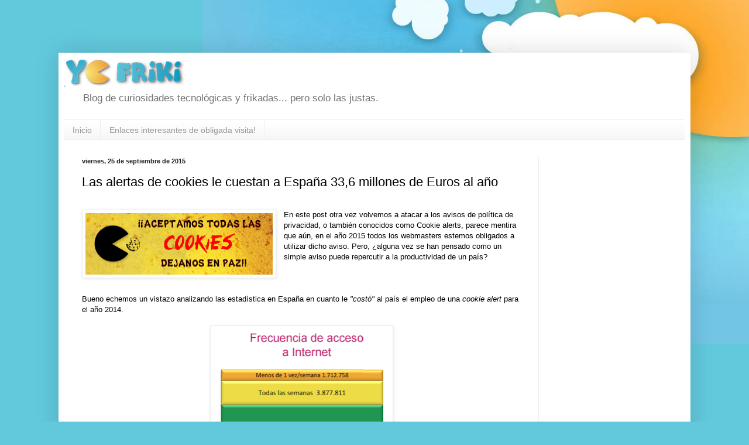

--- FILE ---
content_type: text/html; charset=UTF-8
request_url: https://www.yofriki.com/2015/09/las-alertas-de-cookies-le-cuesta-espana.html
body_size: 16095
content:
<!DOCTYPE html>
<html class='v2' dir='ltr' xmlns='https://www.w3.org/1999/xhtml' xmlns:b='https://www.google.com/2005/gml/b' xmlns:data='https://www.google.com/2005/gml/data' xmlns:expr='https://www.google.com/2005/gml/expr'>
<head>
<link href='https://www.blogger.com/static/v1/widgets/335934321-css_bundle_v2.css' rel='stylesheet' type='text/css'/>
<meta content='width=1100' name='viewport'/>
<meta content='text/html; charset=UTF-8' http-equiv='Content-Type'/>
<meta content='blogger' name='generator'/>
<link href='https://www.yofriki.com/favicon.ico' rel='icon' type='image/x-icon'/>
<link href='https://www.yofriki.com/2015/09/las-alertas-de-cookies-le-cuesta-espana.html' rel='canonical'/>
<link rel="alternate" type="application/atom+xml" title="Yo Friki - Atom" href="https://www.yofriki.com/feeds/posts/default" />
<link rel="alternate" type="application/rss+xml" title="Yo Friki - RSS" href="https://www.yofriki.com/feeds/posts/default?alt=rss" />
<link rel="service.post" type="application/atom+xml" title="Yo Friki - Atom" href="https://www.blogger.com/feeds/1555493587132224586/posts/default" />

<link rel="alternate" type="application/atom+xml" title="Yo Friki - Atom" href="https://www.yofriki.com/feeds/1274818513613214678/comments/default" />
<!--Can't find substitution for tag [blog.ieCssRetrofitLinks]-->
<link href='https://blogger.googleusercontent.com/img/b/R29vZ2xl/AVvXsEhZb4v6V52tskpDXoTjYfLWx4b_GO0s7SvE6ccNb7spc2ztK0j7IUYp0lKJMnxcAwI4bCUgju3WPYBfbE45OrEtEXe8sRTlHUCfYFtP3pB2aeDluwZFgxjmxV03rspwNcR_JncU3Aj9AFna/s320/cookies2.png' rel='image_src'/>
<meta content='https://www.yofriki.com/2015/09/las-alertas-de-cookies-le-cuesta-espana.html' property='og:url'/>
<meta content='Las alertas de cookies le cuestan a España 33,6 millones de Euros al año' property='og:title'/>
<meta content='Blog tecnológico donde relatan los descubrimientos y hallazgos de los trabajadores que curran en una asesoría tecnológica' property='og:description'/>
<meta content='https://blogger.googleusercontent.com/img/b/R29vZ2xl/AVvXsEhZb4v6V52tskpDXoTjYfLWx4b_GO0s7SvE6ccNb7spc2ztK0j7IUYp0lKJMnxcAwI4bCUgju3WPYBfbE45OrEtEXe8sRTlHUCfYFtP3pB2aeDluwZFgxjmxV03rspwNcR_JncU3Aj9AFna/w1200-h630-p-k-no-nu/cookies2.png' property='og:image'/>
<title>Yo Friki: Las alertas de cookies le cuestan a España 33,6 millones de Euros al año</title>
<style id='page-skin-1' type='text/css'><!--
/*
-----------------------------------------------
Blogger Template Style
Name:     Simple
Designer: Josh Peterson
URL:      www.noaesthetic.com
----------------------------------------------- */
/* Variable definitions
====================
<Variable name="keycolor" description="Main Color" type="color" default="#66bbdd"/>
<Group description="Page Text" selector="body">
<Variable name="body.font" description="Font" type="font"
default="normal normal 12px Arial, Tahoma, Helvetica, FreeSans, sans-serif"/>
<Variable name="body.text.color" description="Text Color" type="color" default="#222222"/>
</Group>
<Group description="Backgrounds" selector=".body-fauxcolumns-outer">
<Variable name="body.background.color" description="Outer Background" type="color" default="#66bbdd"/>
<Variable name="content.background.color" description="Main Background" type="color" default="#ffffff"/>
<Variable name="header.background.color" description="Header Background" type="color" default="transparent"/>
</Group>
<Group description="Links" selector=".main-outer">
<Variable name="link.color" description="Link Color" type="color" default="#2288bb"/>
<Variable name="link.visited.color" description="Visited Color" type="color" default="#888888"/>
<Variable name="link.hover.color" description="Hover Color" type="color" default="#33aaff"/>
</Group>
<Group description="Blog Title" selector=".header h1">
<Variable name="header.font" description="Font" type="font"
default="normal normal 60px Arial, Tahoma, Helvetica, FreeSans, sans-serif"/>
<Variable name="header.text.color" description="Title Color" type="color" default="#3399bb" />
</Group>
<Group description="Blog Description" selector=".header .description">
<Variable name="description.text.color" description="Description Color" type="color"
default="#777777" />
</Group>
<Group description="Tabs Text" selector=".tabs-inner .widget li a">
<Variable name="tabs.font" description="Font" type="font"
default="normal normal 14px Arial, Tahoma, Helvetica, FreeSans, sans-serif"/>
<Variable name="tabs.text.color" description="Text Color" type="color" default="#999999"/>
<Variable name="tabs.selected.text.color" description="Selected Color" type="color" default="#000000"/>
</Group>
<Group description="Tabs Background" selector=".tabs-outer .PageList">
<Variable name="tabs.background.color" description="Background Color" type="color" default="#f5f5f5"/>
<Variable name="tabs.selected.background.color" description="Selected Color" type="color" default="#eeeeee"/>
</Group>
<Group description="Post Title" selector="h3.post-title, .comments h4">
<Variable name="post.title.font" description="Font" type="font"
default="normal normal 22px Arial, Tahoma, Helvetica, FreeSans, sans-serif"/>
</Group>
<Group description="Date Header" selector=".date-header">
<Variable name="date.header.color" description="Text Color" type="color"
default="#000000"/>
<Variable name="date.header.background.color" description="Background Color" type="color"
default="transparent"/>
</Group>
<Group description="Post Footer" selector=".post-footer">
<Variable name="post.footer.text.color" description="Text Color" type="color" default="#666666"/>
<Variable name="post.footer.background.color" description="Background Color" type="color"
default="#f9f9f9"/>
<Variable name="post.footer.border.color" description="Shadow Color" type="color" default="#eeeeee"/>
</Group>
<Group description="Gadgets" selector="h2">
<Variable name="widget.title.font" description="Title Font" type="font"
default="normal bold 11px Arial, Tahoma, Helvetica, FreeSans, sans-serif"/>
<Variable name="widget.title.text.color" description="Title Color" type="color" default="#000000"/>
<Variable name="widget.alternate.text.color" description="Alternate Color" type="color" default="#999999"/>
</Group>
<Group description="Images" selector=".main-inner">
<Variable name="image.background.color" description="Background Color" type="color" default="#ffffff"/>
<Variable name="image.border.color" description="Border Color" type="color" default="#eeeeee"/>
<Variable name="image.text.color" description="Caption Text Color" type="color" default="#000000"/>
</Group>
<Group description="Accents" selector=".content-inner">
<Variable name="body.rule.color" description="Separator Line Color" type="color" default="#eeeeee"/>
<Variable name="tabs.border.color" description="Tabs Border Color" type="color" default="#ededed"/>
</Group>
<Variable name="body.background" description="Body Background" type="background"
color="#62c9dc" default="$(color) none repeat scroll top left"/>
<Variable name="body.background.override" description="Body Background Override" type="string" default=""/>
<Variable name="body.background.gradient.cap" description="Body Gradient Cap" type="url"
default="url(//www.blogblog.com/1kt/simple/gradients_light.png)"/>
<Variable name="body.background.gradient.tile" description="Body Gradient Tile" type="url"
default="url(//www.blogblog.com/1kt/simple/body_gradient_tile_light.png)"/>
<Variable name="content.background.color.selector" description="Content Background Color Selector" type="string" default=".content-inner"/>
<Variable name="content.padding" description="Content Padding" type="length" default="10px"/>
<Variable name="content.padding.horizontal" description="Content Horizontal Padding" type="length" default="10px"/>
<Variable name="content.shadow.spread" description="Content Shadow Spread" type="length" default="40px"/>
<Variable name="content.shadow.spread.webkit" description="Content Shadow Spread (WebKit)" type="length" default="5px"/>
<Variable name="content.shadow.spread.ie" description="Content Shadow Spread (IE)" type="length" default="10px"/>
<Variable name="main.border.width" description="Main Border Width" type="length" default="0"/>
<Variable name="header.background.gradient" description="Header Gradient" type="url" default="none"/>
<Variable name="header.shadow.offset.left" description="Header Shadow Offset Left" type="length" default="-1px"/>
<Variable name="header.shadow.offset.top" description="Header Shadow Offset Top" type="length" default="-1px"/>
<Variable name="header.shadow.spread" description="Header Shadow Spread" type="length" default="1px"/>
<Variable name="header.padding" description="Header Padding" type="length" default="30px"/>
<Variable name="header.border.size" description="Header Border Size" type="length" default="1px"/>
<Variable name="header.bottom.border.size" description="Header Bottom Border Size" type="length" default="1px"/>
<Variable name="header.border.horizontalsize" description="Header Horizontal Border Size" type="length" default="0"/>
<Variable name="description.text.size" description="Description Text Size" type="string" default="140%"/>
<Variable name="tabs.margin.top" description="Tabs Margin Top" type="length" default="0" />
<Variable name="tabs.margin.side" description="Tabs Side Margin" type="length" default="30px" />
<Variable name="tabs.background.gradient" description="Tabs Background Gradient" type="url"
default="url(//www.blogblog.com/1kt/simple/gradients_light.png)"/>
<Variable name="tabs.border.width" description="Tabs Border Width" type="length" default="1px"/>
<Variable name="tabs.bevel.border.width" description="Tabs Bevel Border Width" type="length" default="1px"/>
<Variable name="date.header.padding" description="Date Header Padding" type="string" default="inherit"/>
<Variable name="date.header.letterspacing" description="Date Header Letter Spacing" type="string" default="inherit"/>
<Variable name="date.header.margin" description="Date Header Margin" type="string" default="inherit"/>
<Variable name="post.margin.bottom" description="Post Bottom Margin" type="length" default="25px"/>
<Variable name="image.border.small.size" description="Image Border Small Size" type="length" default="2px"/>
<Variable name="image.border.large.size" description="Image Border Large Size" type="length" default="5px"/>
<Variable name="page.width.selector" description="Page Width Selector" type="string" default=".region-inner"/>
<Variable name="page.width" description="Page Width" type="string" default="auto"/>
<Variable name="main.section.margin" description="Main Section Margin" type="length" default="15px"/>
<Variable name="main.padding" description="Main Padding" type="length" default="15px"/>
<Variable name="main.padding.top" description="Main Padding Top" type="length" default="30px"/>
<Variable name="main.padding.bottom" description="Main Padding Bottom" type="length" default="30px"/>
<Variable name="paging.background"
color="#ffffff"
description="Background of blog paging area" type="background"
default="transparent none no-repeat scroll top center"/>
<Variable name="footer.bevel" description="Bevel border length of footer" type="length" default="0"/>
<Variable name="mobile.background.overlay" description="Mobile Background Overlay" type="string"
default="transparent none repeat scroll top left"/>
<Variable name="mobile.background.size" description="Mobile Background Size" type="string" default="auto"/>
<Variable name="mobile.button.color" description="Mobile Button Color" type="color" default="#ffffff" />
<Variable name="startSide" description="Side where text starts in blog language" type="automatic" default="left"/>
<Variable name="endSide" description="Side where text ends in blog language" type="automatic" default="right"/>
*/
/* Content
----------------------------------------------- */
body, .body-fauxcolumn-outer {
font: normal normal 12px Arial, Tahoma, Helvetica, FreeSans, sans-serif;
color: #000000;
background: #62c9dc url(https://blogger.googleusercontent.com/img/b/R29vZ2xl/AVvXsEgdWRlzKs1EK1b1xLTJ3gjcPCKfadquhyJZBvCmODr20gIyU8B9XL02LLQgjPtO1YuBu7B3Ey8yXBVvJanedi-vwjZUQsA3tdUJg9nMcidoPstucY35jdJWZApBpdiCEMG3X8gbSCIadEt4/s0/page-bg.png) no-repeat fixed top right;
padding: 0 40px 40px 40px;
}
html body .region-inner {
min-width: 0;
max-width: 100%;
width: auto;
}
a:link {
text-decoration:none;
color: #2096b3;
}
a:visited {
text-decoration:none;
color: #858585;
}
a:hover {
text-decoration:underline;
color: #2ec4ff;
}
.body-fauxcolumn-outer .fauxcolumn-inner {
background: transparent none repeat scroll top left;
_background-image: none;
}
.body-fauxcolumn-outer .cap-top {
position: absolute;
z-index: 1;
height: 400px;
width: 100%;
background: #62c9dc url(https://blogger.googleusercontent.com/img/b/R29vZ2xl/AVvXsEgdWRlzKs1EK1b1xLTJ3gjcPCKfadquhyJZBvCmODr20gIyU8B9XL02LLQgjPtO1YuBu7B3Ey8yXBVvJanedi-vwjZUQsA3tdUJg9nMcidoPstucY35jdJWZApBpdiCEMG3X8gbSCIadEt4/s0/page-bg.png) no-repeat fixed top right;
}
.body-fauxcolumn-outer .cap-top .cap-left {
width: 100%;
background: transparent none repeat-x scroll top left;
_background-image: none;
}
.content-outer {
-moz-box-shadow: 0 0 40px rgba(0, 0, 0, .15);
-webkit-box-shadow: 0 0 5px rgba(0, 0, 0, .15);
-goog-ms-box-shadow: 0 0 10px #333333;
box-shadow: 0 0 40px rgba(0, 0, 0, .15);
margin-bottom: 1px;
}
.content-inner {
padding: 10px 10px;
}
.content-inner {
background-color: #ffffff;
}
/* Header
----------------------------------------------- */
.header-outer {
background: transparent none repeat-x scroll 0 -400px;
_background-image: none;
}
.Header h1 {
font: normal normal 60px Arial, Tahoma, Helvetica, FreeSans, sans-serif;
color: #31a6b5;
text-shadow: -1px -1px 1px rgba(0, 0, 0, .2);
}
.Header h1 a {
color: #31a6b5;
}
.Header .description {
font-size: 140%;
color: #737373;
}
.header-inner .Header .titlewrapper {
padding: 22px 30px;
}
.header-inner .Header .descriptionwrapper {
padding: 0 30px;
}
/* Tabs
----------------------------------------------- */
.tabs-inner .section:first-child {
border-top: 1px solid #eeeeee;
}
.tabs-inner .section:first-child ul {
margin-top: -1px;
border-top: 1px solid #eeeeee;
border-left: 0 solid #eeeeee;
border-right: 0 solid #eeeeee;
}
.tabs-inner .widget ul {
background: #f4f4f4 url(//www.blogblog.com/1kt/simple/gradients_light.png) repeat-x scroll 0 -800px;
_background-image: none;
border-bottom: 1px solid #eeeeee;
margin-top: 0;
margin-left: -30px;
margin-right: -30px;
}
.tabs-inner .widget li a {
display: inline-block;
padding: .6em 1em;
font: normal normal 14px Arial, Tahoma, Helvetica, FreeSans, sans-serif;
color: #969696;
border-left: 1px solid #ffffff;
border-right: 1px solid #eeeeee;
}
.tabs-inner .widget li:first-child a {
border-left: none;
}
.tabs-inner .widget li.selected a, .tabs-inner .widget li a:hover {
color: #000000;
background-color: #ededed;
text-decoration: none;
}
/* Columns
----------------------------------------------- */
.main-outer {
border-top: 0 solid #ededed;
}
.fauxcolumn-left-outer .fauxcolumn-inner {
border-right: 1px solid #ededed;
}
.fauxcolumn-right-outer .fauxcolumn-inner {
border-left: 1px solid #ededed;
}
/* Headings
----------------------------------------------- */
h2 {
margin: 0 0 1em 0;
font: normal bold 11px Arial, Tahoma, Helvetica, FreeSans, sans-serif;
color: #000000;
}
/* Widgets
----------------------------------------------- */
.widget .zippy {
color: #969696;
text-shadow: 2px 2px 1px rgba(0, 0, 0, .1);
}
.widget .popular-posts ul {
list-style: none;
}
/* Posts
----------------------------------------------- */
.date-header span {
background-color: transparent;
color: #222222;
padding: inherit;
letter-spacing: inherit;
margin: inherit;
}
.main-inner {
padding-top: 30px;
padding-bottom: 30px;
}
.main-inner .column-center-inner {
padding: 0 15px;
}
.main-inner .column-center-inner .section {
margin: 0 15px;
}
.post {
margin: 0 0 25px 0;
}
h3.post-title, .comments h4 {
font: normal normal 22px Arial, Tahoma, Helvetica, FreeSans, sans-serif;
margin: .75em 0 0;
}
.post-body {
font-size: 110%;
line-height: 1.4;
position: relative;
}
.post-body img, .post-body .tr-caption-container, .Profile img, .Image img,
.BlogList .item-thumbnail img {
padding: 2px;
background: #ffffff;
border: 1px solid #ededed;
-moz-box-shadow: 1px 1px 5px rgba(0, 0, 0, .1);
-webkit-box-shadow: 1px 1px 5px rgba(0, 0, 0, .1);
box-shadow: 1px 1px 5px rgba(0, 0, 0, .1);
}
.post-body img, .post-body .tr-caption-container {
padding: 5px;
}
.post-body .tr-caption-container {
color: #222222;
}
.post-body .tr-caption-container img {
padding: 0;
background: transparent;
border: none;
-moz-box-shadow: 0 0 0 rgba(0, 0, 0, .1);
-webkit-box-shadow: 0 0 0 rgba(0, 0, 0, .1);
box-shadow: 0 0 0 rgba(0, 0, 0, .1);
}
.post-header {
margin: 0 0 1.5em;
line-height: 1.6;
font-size: 90%;
}
.post-footer {
margin: 20px -2px 0;
padding: 5px 10px;
color: #616161;
background-color: #f8f8f8;
border-bottom: 1px solid #ededed;
line-height: 1.6;
font-size: 90%;
}
#comments .comment-author {
padding-top: 1.5em;
border-top: 1px solid #ededed;
background-position: 0 1.5em;
}
#comments .comment-author:first-child {
padding-top: 0;
border-top: none;
}
.avatar-image-container {
margin: .2em 0 0;
}
#comments .avatar-image-container img {
border: 1px solid #ededed;
}
/* Comments
----------------------------------------------- */
.comments .comments-content .icon.blog-author {
background-repeat: no-repeat;
background-image: url([data-uri]);
}
.comments .comments-content .loadmore a {
border-top: 1px solid #969696;
border-bottom: 1px solid #969696;
}
.comments .comment-thread.inline-thread {
background-color: #f8f8f8;
}
.comments .continue {
border-top: 2px solid #969696;
}
/* Accents
---------------------------------------------- */
.section-columns td.columns-cell {
border-left: 1px solid #ededed;
}
.blog-pager {
background: transparent none no-repeat scroll top center;
}
.blog-pager-older-link, .home-link,
.blog-pager-newer-link {
background-color: #ffffff;
padding: 5px;
}
.footer-outer {
border-top: 0 dashed #bbbbbb;
}
/* Mobile
----------------------------------------------- */
body.mobile  {
background-size: auto;
}
.mobile .body-fauxcolumn-outer {
background: transparent none repeat scroll top left;
}
.mobile .body-fauxcolumn-outer .cap-top {
background-size: 100% auto;
}
.mobile .content-outer {
-webkit-box-shadow: 0 0 3px rgba(0, 0, 0, .15);
box-shadow: 0 0 3px rgba(0, 0, 0, .15);
}
body.mobile .AdSense {
margin: 0 -40px;
}
.mobile .tabs-inner .widget ul {
margin-left: 0;
margin-right: 0;
}
.mobile .post {
margin: 0;
}
.mobile .main-inner .column-center-inner .section {
margin: 0;
}
.mobile .date-header span {
padding: 0.1em 10px;
margin: 0 -10px;
}
.mobile h3.post-title {
margin: 0;
}
.mobile .blog-pager {
background: transparent none no-repeat scroll top center;
}
.mobile .footer-outer {
border-top: none;
}
.mobile .main-inner, .mobile .footer-inner {
background-color: #ffffff;
}
.mobile-index-contents {
color: #000000;
}
.mobile-link-button {
background-color: #2096b3;
}
.mobile-link-button a:link, .mobile-link-button a:visited {
color: #ffffff;
}
.mobile .tabs-inner .section:first-child {
border-top: none;
}
.mobile .tabs-inner .PageList .widget-content {
background-color: #ededed;
color: #000000;
border-top: 1px solid #eeeeee;
border-bottom: 1px solid #eeeeee;
}
.mobile .tabs-inner .PageList .widget-content .pagelist-arrow {
border-left: 1px solid #eeeeee;
}
body, .body-fauxcolumn-outer {margin-top:60px}
.jump-link {
font-size:14pt;
float:right;
background: #04B4AE; /* Color de fondo */
border: 1px solid #000;
font-weight: bold;
padding: 1px 2px;
margin-left:20px;
position: relative;
left:-20px;
top:-12px;
}
.jump-link a {
color: #FFF; /* Color del texto */
text-decoration: none;
font-weight: bold;
}
.jump-link:hover {
background: #045FB4; /* Color de fondo al pasar el cursor */
border: 1px solid #000;
text-decoration:none;
}
body {margin-top:60px}
.jump-link {top: -50px; float:left; margin-left:24px;}
.post-body {margin-bottom: 70px;}
--></style>
<style id='template-skin-1' type='text/css'><!--
body {
min-width: 1080px;
}
.content-outer, .content-fauxcolumn-outer, .region-inner {
min-width: 1080px;
max-width: 1080px;
_width: 1080px;
}
.main-inner .columns {
padding-left: 0px;
padding-right: 250px;
}
.main-inner .fauxcolumn-center-outer {
left: 0px;
right: 250px;
/* IE6 does not respect left and right together */
_width: expression(this.parentNode.offsetWidth -
parseInt("0px") -
parseInt("250px") + 'px');
}
.main-inner .fauxcolumn-left-outer {
width: 0px;
}
.main-inner .fauxcolumn-right-outer {
width: 250px;
}
.main-inner .column-left-outer {
width: 0px;
right: 100%;
margin-left: -0px;
}
.main-inner .column-right-outer {
width: 250px;
margin-right: -250px;
}
#layout {
min-width: 0;
}
#layout .content-outer {
min-width: 0;
width: 800px;
}
#layout .region-inner {
min-width: 0;
width: auto;
}
--></style>
<script type='text/javascript'>
        (function(i,s,o,g,r,a,m){i['GoogleAnalyticsObject']=r;i[r]=i[r]||function(){
        (i[r].q=i[r].q||[]).push(arguments)},i[r].l=1*new Date();a=s.createElement(o),
        m=s.getElementsByTagName(o)[0];a.async=1;a.src=g;m.parentNode.insertBefore(a,m)
        })(window,document,'script','https://www.google-analytics.com/analytics.js','ga');
        ga('create', 'UA-10401961-6', 'auto', 'blogger');
        ga('blogger.send', 'pageview');
      </script>
<!-- INICIO scroll infinite ajax-->
<!-- FIN scroll infinite ajax-->
<link href='https://www.blogger.com/dyn-css/authorization.css?targetBlogID=1555493587132224586&amp;zx=3c06bc74-5d99-4cbf-bc8e-173fdbcd490b' media='none' onload='if(media!=&#39;all&#39;)media=&#39;all&#39;' rel='stylesheet'/><noscript><link href='https://www.blogger.com/dyn-css/authorization.css?targetBlogID=1555493587132224586&amp;zx=3c06bc74-5d99-4cbf-bc8e-173fdbcd490b' rel='stylesheet'/></noscript>
<meta name='google-adsense-platform-account' content='ca-host-pub-1556223355139109'/>
<meta name='google-adsense-platform-domain' content='blogspot.com'/>

<!-- data-ad-client=ca-pub-4759143856974907 -->

</head>
<body class='loading'>
<div class='navbar no-items section' id='navbar'>
</div>
<div class='body-fauxcolumns'>
<div class='fauxcolumn-outer body-fauxcolumn-outer'>
<div class='cap-top'>
<div class='cap-left'></div>
<div class='cap-right'></div>
</div>
<div class='fauxborder-left'>
<div class='fauxborder-right'></div>
<div class='fauxcolumn-inner'>
</div>
</div>
<div class='cap-bottom'>
<div class='cap-left'></div>
<div class='cap-right'></div>
</div>
</div>
</div>
<div class='content'>
<div class='content-fauxcolumns'>
<div class='fauxcolumn-outer content-fauxcolumn-outer'>
<div class='cap-top'>
<div class='cap-left'></div>
<div class='cap-right'></div>
</div>
<div class='fauxborder-left'>
<div class='fauxborder-right'></div>
<div class='fauxcolumn-inner'>
</div>
</div>
<div class='cap-bottom'>
<div class='cap-left'></div>
<div class='cap-right'></div>
</div>
</div>
</div>
<div class='content-outer'>
<div class='content-cap-top cap-top'>
<div class='cap-left'></div>
<div class='cap-right'></div>
</div>
<div class='fauxborder-left content-fauxborder-left'>
<div class='fauxborder-right content-fauxborder-right'></div>
<div class='content-inner'>
<header>
<div class='header-outer'>
<div class='header-cap-top cap-top'>
<div class='cap-left'></div>
<div class='cap-right'></div>
</div>
<div class='fauxborder-left header-fauxborder-left'>
<div class='fauxborder-right header-fauxborder-right'></div>
<div class='region-inner header-inner'>
<div class='header section' id='header'><div class='widget Header' data-version='1' id='Header1'>
<div id='header-inner'>
<a href='https://www.yofriki.com/' style='display: block'>
<img alt='Yo Friki' height='48px; ' id='Header1_headerimg' src='https://blogger.googleusercontent.com/img/b/R29vZ2xl/AVvXsEj5o1e2E_4tMcBiwSse_QZ_Djv9ACxrtr-qMGDfyTMxBN9xvNiwnHDVcKhMhyphenhyphenGUOtmHyvPdYCx8UU9aepMQQB8f7P1kcbLHTNOj_RU3Ju_zeLuAbLIc7B8J4QBy4pqxkeaRKjQAP40RcBdI/s1600/logo.png' style='display: block' width='205px; '/>
</a>
<div class='descriptionwrapper'>
<p class='description'><span>Blog de curiosidades tecnológicas y frikadas... pero solo las justas.</span></p>
</div>
</div>
</div></div>
</div>
</div>
<div class='header-cap-bottom cap-bottom'>
<div class='cap-left'></div>
<div class='cap-right'></div>
</div>
</div>
</header>
<div class='tabs-outer'>
<div class='tabs-cap-top cap-top'>
<div class='cap-left'></div>
<div class='cap-right'></div>
</div>
<div class='fauxborder-left tabs-fauxborder-left'>
<div class='fauxborder-right tabs-fauxborder-right'></div>
<div class='region-inner tabs-inner'>
<div class='tabs section' id='crosscol'><div class='widget PageList' data-version='1' id='PageList1'>
<h2>Páginas</h2>
<div class='widget-content'>
<ul>
<li>
<a href='https://www.yofriki.com/'>Inicio</a>
</li>
<li>
<a href='https://www.yofriki.com/p/friki-webs.html'>Enlaces interesantes de obligada visita!</a>
</li>
</ul>
<div class='clear'></div>
</div>
</div></div>
<div class='tabs no-items section' id='crosscol-overflow'></div>
</div>
</div>
<div class='tabs-cap-bottom cap-bottom'>
<div class='cap-left'></div>
<div class='cap-right'></div>
</div>
</div>
<div class='main-outer'>
<div class='main-cap-top cap-top'>
<div class='cap-left'></div>
<div class='cap-right'></div>
</div>
<div class='fauxborder-left main-fauxborder-left'>
<div class='fauxborder-right main-fauxborder-right'></div>
<div class='region-inner main-inner'>
<div class='columns fauxcolumns'>
<div class='fauxcolumn-outer fauxcolumn-center-outer'>
<div class='cap-top'>
<div class='cap-left'></div>
<div class='cap-right'></div>
</div>
<div class='fauxborder-left'>
<div class='fauxborder-right'></div>
<div class='fauxcolumn-inner'>
</div>
</div>
<div class='cap-bottom'>
<div class='cap-left'></div>
<div class='cap-right'></div>
</div>
</div>
<div class='fauxcolumn-outer fauxcolumn-left-outer'>
<div class='cap-top'>
<div class='cap-left'></div>
<div class='cap-right'></div>
</div>
<div class='fauxborder-left'>
<div class='fauxborder-right'></div>
<div class='fauxcolumn-inner'>
</div>
</div>
<div class='cap-bottom'>
<div class='cap-left'></div>
<div class='cap-right'></div>
</div>
</div>
<div class='fauxcolumn-outer fauxcolumn-right-outer'>
<div class='cap-top'>
<div class='cap-left'></div>
<div class='cap-right'></div>
</div>
<div class='fauxborder-left'>
<div class='fauxborder-right'></div>
<div class='fauxcolumn-inner'>
</div>
</div>
<div class='cap-bottom'>
<div class='cap-left'></div>
<div class='cap-right'></div>
</div>
</div>
<!-- corrects IE6 width calculation -->
<div class='columns-inner'>
<div class='column-center-outer'>
<div class='column-center-inner'>
<div class='main section' id='main'><div class='widget Blog' data-version='1' id='Blog1'>
<div class='blog-posts hfeed'>

          <div class="date-outer">
        
<h2 class='date-header'><span>viernes, 25 de septiembre de 2015</span></h2>

          <div class="date-posts">
        
<div class='post-outer'>
<div class='post hentry' itemprop='blogPost' itemscope='itemscope' itemtype='http://schema.org/BlogPosting'>
<meta content='https://blogger.googleusercontent.com/img/b/R29vZ2xl/AVvXsEhZb4v6V52tskpDXoTjYfLWx4b_GO0s7SvE6ccNb7spc2ztK0j7IUYp0lKJMnxcAwI4bCUgju3WPYBfbE45OrEtEXe8sRTlHUCfYFtP3pB2aeDluwZFgxjmxV03rspwNcR_JncU3Aj9AFna/s320/cookies2.png' itemprop='image_url'/>
<meta content='1555493587132224586' itemprop='blogId'/>
<meta content='1274818513613214678' itemprop='postId'/>
<a name='1274818513613214678'></a>
<h3 class='post-title entry-title' itemprop='name'>
Las alertas de cookies le cuestan a España 33,6 millones de Euros al año
</h3>
<div class='post-header'>
<div class='post-header-line-1'></div>
</div>
<div class='post-body entry-content' id='post-body-1274818513613214678' itemprop='description articleBody'>
<div class="separator" style="clear: both; text-align: center;">
<br /></div>
<div class="separator" style="clear: both; text-align: center;">
<a href="https://blogger.googleusercontent.com/img/b/R29vZ2xl/AVvXsEhZb4v6V52tskpDXoTjYfLWx4b_GO0s7SvE6ccNb7spc2ztK0j7IUYp0lKJMnxcAwI4bCUgju3WPYBfbE45OrEtEXe8sRTlHUCfYFtP3pB2aeDluwZFgxjmxV03rspwNcR_JncU3Aj9AFna/s1600/cookies2.png" imageanchor="1" style="clear: left; float: left; margin-bottom: 1em; margin-right: 1em;"><img border="0" height="105" src="https://blogger.googleusercontent.com/img/b/R29vZ2xl/AVvXsEhZb4v6V52tskpDXoTjYfLWx4b_GO0s7SvE6ccNb7spc2ztK0j7IUYp0lKJMnxcAwI4bCUgju3WPYBfbE45OrEtEXe8sRTlHUCfYFtP3pB2aeDluwZFgxjmxV03rspwNcR_JncU3Aj9AFna/s320/cookies2.png" width="320" /></a></div>
En este post otra vez volvemos a atacar a los avisos de política de privacidad, o también conocidos como Cookie alerts, parece mentira que aún, en el año 2015 todos los webmasters estemos obligados a utilizar dicho aviso. Pero, &#191;alguna vez se han pensado como un simple aviso puede repercutir a la productividad de un país?<br />
<br />
<br />
<a name="more"></a><br />
Bueno echemos un vistazo analizando las estadística en España en cuanto le<i> "costó"</i> al país el empleo de una <i>cookie alert</i> para el año 2014.<br />
<br />
<div class="separator" style="clear: both; text-align: center;">
</div>
<div class="separator" style="clear: both; text-align: center;">
<a href="https://blogger.googleusercontent.com/img/b/R29vZ2xl/AVvXsEj7KmvTyT52siMCRC9FELOeiMdtG-1eExjagPsGafQ0WdrEjSakiiUc4s7seYOGOGlrTphNOo1HGqXwlQ3b35p6doczXF36fbcgx4WC364UGvwglJGNbV4EcskMDtZ5mKkf2is_e744GoyH/s1600/yofriki3.PNG" imageanchor="1" style="margin-left: 1em; margin-right: 1em;"><img border="0" height="400" src="https://blogger.googleusercontent.com/img/b/R29vZ2xl/AVvXsEj7KmvTyT52siMCRC9FELOeiMdtG-1eExjagPsGafQ0WdrEjSakiiUc4s7seYOGOGlrTphNOo1HGqXwlQ3b35p6doczXF36fbcgx4WC364UGvwglJGNbV4EcskMDtZ5mKkf2is_e744GoyH/s400/yofriki3.PNG" width="301" /></a></div>
<br />
<br />
Teniendo en cuenta los datos de la gráfica se puede calcular en España hay una media de: <b>21 268 840* usuarios de internet al día</b><br />
<br />
&nbsp; &nbsp; <span style="color: blue;">*(20 657 775) + (3 877 811 / 7 días) + (1 712 758 / 30 días) =&nbsp;21 268 840 usuarios diarios</span><br />
<br />
Si luego a estos usuarios, estimamos que de media cada uno acepta 3 alertas de cookies (y creo que me estoy quedando corto) al día y se tarda aproximadamente 1,5 segundos en pulsar dicho botón de aceptación (seguro que hay más de uno que se leerán la alerta completa). Se puede estimar que las alertas de cookies hacen perder una media de 4,5 segundos a cada internauta al día. Hasta aquí muy bien, y si ahora lo multiplicamos este tiempo perdido por el número de usuarios diarios de internet en España:<br />
<br />
&nbsp; &nbsp;<span style="color: blue;"> 21 268 840 usuarios internet diarios x 4,5 segundos = 95709780 segundos (26 586 horas)</span><br />
<br />
Se puede decir que una simple alerta, <b>le está robando a los españoles la cantidad de &#161;26 586 horas al día!!</b> Se dice fácil, pero la cosa no termina aquí, si calculamos las horas perdidas de un mes sería <b>797580 horas</b> &nbsp;(91 años!!). Tiempo más que suficiente para que Urano se de una vuelta alrededor del sol :).<br />
<br />
Ok, ahora vamos a llevarlo a la economía, que al parecer es lo que a todo el mundo le interesa hoy en día. Si ahora calculamos la población activa que usa internet al día teniendo en cuenta que el 38.2% de la población en España estuvo activa en el 2014, y que aproximadamente el 90% de las empresas en España disponen de una conexión internet podemos estimar que tenemos : 7 312 227* usuarios diarios que utiliza internet en el trabajo.<br />
<br />
<span style="color: blue;">&nbsp; &nbsp; *21 268 840 x 0.382 x 0.9 = &nbsp;7 312 227 usuarios diarios laborales</span><br />
<br />
Y si aplicamos la misma formula anterior para calcular cuanto tiempo les hace perder las alertas de cookies a los trabajadores españoles al día, nos daría la cantidad de 9140 horas de trabajo desperdiciadas al día, osea <b>&nbsp;274 200 horas al mes.</b><br />
<br />
&nbsp; &nbsp; <span style="color: blue;">*7 312 227 x 4,5 segundos = 32 905 022 segundos --&gt; 9140 horas / día</span><br />
<br />
Ahora transformemos este tiempo perdido a valores económicos, revisando el sueldo medio mensual bruto en España que fue de <b>1.634 euros al mes</b>, osea 10.21&#8364;*/hora, llegamos a la no impasible cantidad de &#161;&#161;2 799 582&#8364; de perdidas al mes!! Esa es la cantidad que le cuesta España al mes una simple alerta en nuestras páginas web.<br />
<br />
<span style="color: blue;">&nbsp; &nbsp; *1634/20 (dias laborables) --&gt; 81,7&#8364; al dia / 8 horas laborables = 10.21&#8364;/hora</span><br />
<br />
Ahora extrapolemos los datos más allá, llevando estas estadísticas a Europa, si en España con una población de 46,77 millones de habitantes se gasta casi 2,8 millones de euros al mes, o más bien <b>33,6 millones de euros al año</b> para aceptar las <i>cookies</i>, en Europa con una población de 742,5 millones de habitantes es fácil estimar que esta "dichosa" alerta (ya le estoy cogiendo manía.. :) ) <b>le hace perder a Europa la&nbsp;insólita&nbsp;cantidad de 533,4* millones de euros al año!!&nbsp;</b><br />
<br />
&nbsp; &nbsp; <span style="color: blue;">*33,6 millones de Euros x (742,5/46,77) = 533,4 millones de &#8364;</span><br />
<br />
Cantidad suficiente para construir viviendas para 236 750* familias en países subdesarrollados.<br />
<br />
* La fundación Vicente Ferrer construye una vivienda familiar por 2253&#8364;.<br />
<br />
Bueno, estos son solo algunos cálculos hechos a groso modo para lo que fue el año 2014, el uso del internet se estima que crezca para el 2015 un 10%, osea háganse una idea lo que este producirá al final de año, si están tan indignados como yo en el uso de las alertas de las cookies, &#161;comparte este artículo y este banner a través de las redes sociales para mostrar tu indignación!<br />
<br />
<br />
<div class="separator" style="clear: both; text-align: center;">
<a href="https://blogger.googleusercontent.com/img/b/R29vZ2xl/AVvXsEjtTemF4f-arcCA0yafT8THvAqIeaTxGkWEqBa9nxVJhBWYQYnHN6BLzoEK1mcvSgSWMHtPiX0Jh8HKFPoFXb9O0s7MITN5LONRGHn9Tr_4M17z6hPvL6OUDHcbBbeaaXM5u7kN-QDyPU3M/s1600/cookies.png" imageanchor="1" style="margin-left: 1em; margin-right: 1em; text-align: center;"><img border="0" height="212" src="https://blogger.googleusercontent.com/img/b/R29vZ2xl/AVvXsEjtTemF4f-arcCA0yafT8THvAqIeaTxGkWEqBa9nxVJhBWYQYnHN6BLzoEK1mcvSgSWMHtPiX0Jh8HKFPoFXb9O0s7MITN5LONRGHn9Tr_4M17z6hPvL6OUDHcbBbeaaXM5u7kN-QDyPU3M/s640/cookies.png" width="640" /></a></div>
<br />
<div class="separator" style="clear: both; text-align: center;">
<a href="https://blogger.googleusercontent.com/img/b/R29vZ2xl/AVvXsEjQ7Z-05vdtWbkL7TlWzODscRAtdQgDoXfwB0aZ4SFVfPFZsTigVkf-X_wFPSBXWf88zGih5GilSg-YLFhSHKzDfD3LUFu3AHKrlvd9T9QHW__lZggKc1jv9gyeez4PEQWMHqElpKa2g5hh/s1600/cookies2.png" imageanchor="1" style="margin-left: 1em; margin-right: 1em;"><img border="0" height="211" src="https://blogger.googleusercontent.com/img/b/R29vZ2xl/AVvXsEjQ7Z-05vdtWbkL7TlWzODscRAtdQgDoXfwB0aZ4SFVfPFZsTigVkf-X_wFPSBXWf88zGih5GilSg-YLFhSHKzDfD3LUFu3AHKrlvd9T9QHW__lZggKc1jv9gyeez4PEQWMHqElpKa2g5hh/s640/cookies2.png" width="640" /></a></div>
<br />
<br />
Que tengan una feliz navegación: <b><i>Matheus Frik</i></b><br />
<b><i><br /></i></b>
<b><i>Fuentes:&nbsp;</i></b><br />
<a href="http://www.ontsi.red.es/ontsi/sites/default/files/perfil_sociodemografico_de_los_internautas_datos_ine_2014.pdf">http://www.ontsi.red.es/ontsi/sites/default/files/perfil_sociodemografico_de_los_internautas_datos_ine_2014.pdf</a><br />
<a href="http://www.ine.es/dyngs/INEbase/es/operacion.htm?c=Estadistica_C&amp;cid=1254736176918&amp;menu=ultiDatos&amp;idp=1254735976595">http://www.ine.es/dyngs/INEbase/es/operacion.htm?c=Estadistica_C&amp;cid=1254736176918&amp;menu=ultiDatos&amp;idp=1254735976595</a><br />
<a href="http://www.ine.es/prensa/np859.pdf">http://www.ine.es/prensa/np859.pdf</a><br />
<a href="http://www.ontsi.red.es/ontsi/sites/default/files/perfil_sociodemografico_de_los_internautas_datos_ine_2014.pdf">http://www.ontsi.red.es/ontsi/sites/default/files/perfil_sociodemografico_de_los_internautas_datos_ine_2014.pdf</a><br />
<a href="http://www.fundacionvicenteferrer.org/es/que-puedes-hacer/financia-un-proyecto">http://www.fundacionvicenteferrer.org/es/que-puedes-hacer/financia-un-proyecto</a>
<div style='clear: both;'></div>
</div>
<div class='post-footer'>
<div class='post-footer-line post-footer-line-1'><span class='post-author vcard'>
Publicado por
<span class='fn' itemprop='author' itemscope='itemscope' itemtype='http://schema.org/Person'>
<meta content='https://www.blogger.com/profile/09029137538197229550' itemprop='url'/>
<a class='g-profile' href='https://www.blogger.com/profile/09029137538197229550' rel='author' title='author profile'>
<span itemprop='name'>Matheus Frik</span>
</a>
</span>
</span>
<span class='post-comment-link'>
</span>
<span class='post-icons'>
<span class='item-control blog-admin pid-440259982'>
<a href='https://www.blogger.com/post-edit.g?blogID=1555493587132224586&postID=1274818513613214678&from=pencil' title='Editar entrada'>
<img alt='' class='icon-action' height='18' src='https://resources.blogblog.com/img/icon18_edit_allbkg.gif' width='18'/>
</a>
</span>
</span>
<div class='post-share-buttons goog-inline-block'>
<a class='goog-inline-block share-button sb-email' href='https://www.blogger.com/share-post.g?blogID=1555493587132224586&postID=1274818513613214678&target=email' target='_blank' title='Enviar por correo electrónico'><span class='share-button-link-text'>Enviar por correo electrónico</span></a><a class='goog-inline-block share-button sb-blog' href='https://www.blogger.com/share-post.g?blogID=1555493587132224586&postID=1274818513613214678&target=blog' onclick='window.open(this.href, "_blank", "height=270,width=475"); return false;' target='_blank' title='Escribe un blog'><span class='share-button-link-text'>Escribe un blog</span></a><a class='goog-inline-block share-button sb-twitter' href='https://www.blogger.com/share-post.g?blogID=1555493587132224586&postID=1274818513613214678&target=twitter' target='_blank' title='Compartir en X'><span class='share-button-link-text'>Compartir en X</span></a><a class='goog-inline-block share-button sb-facebook' href='https://www.blogger.com/share-post.g?blogID=1555493587132224586&postID=1274818513613214678&target=facebook' onclick='window.open(this.href, "_blank", "height=430,width=640"); return false;' target='_blank' title='Compartir con Facebook'><span class='share-button-link-text'>Compartir con Facebook</span></a><a class='goog-inline-block share-button sb-pinterest' href='https://www.blogger.com/share-post.g?blogID=1555493587132224586&postID=1274818513613214678&target=pinterest' target='_blank' title='Compartir en Pinterest'><span class='share-button-link-text'>Compartir en Pinterest</span></a>
</div>
<span class='post-backlinks post-comment-link'>
</span>
</div>
<div class='post-footer-line post-footer-line-2'><span class='post-labels'>
Etiquetas:
<a href='https://www.yofriki.com/search/label/alert' rel='tag'>alert</a>,
<a href='https://www.yofriki.com/search/label/cookie' rel='tag'>cookie</a>,
<a href='https://www.yofriki.com/search/label/curiosidades' rel='tag'>curiosidades</a>,
<a href='https://www.yofriki.com/search/label/otros' rel='tag'>otros</a>,
<a href='https://www.yofriki.com/search/label/privacidad' rel='tag'>privacidad</a>,
<a href='https://www.yofriki.com/search/label/stop%20cookies%20alert%20banner' rel='tag'>stop cookies alert banner</a>
</span>
</div>
<div class='post-footer-line post-footer-line-3'></div>
</div>
</div>
<div class='comments' id='comments'>
<a name='comments'></a>
<h4>No hay comentarios:</h4>
<div id='Blog1_comments-block-wrapper'>
<dl class='avatar-comment-indent' id='comments-block'>
</dl>
</div>
<p class='comment-footer'>
<div class='comment-form'>
<a name='comment-form'></a>
<h4 id='comment-post-message'>Publicar un comentario</h4>
<p>Gracias por frikear con nosotros!</p>
<a href='https://www.blogger.com/comment/frame/1555493587132224586?po=1274818513613214678&hl=es&saa=85391&origin=https://www.yofriki.com' id='comment-editor-src'></a>
<iframe allowtransparency='true' class='blogger-iframe-colorize blogger-comment-from-post' frameborder='0' height='410px' id='comment-editor' name='comment-editor' src='' width='100%'></iframe>
<script src='https://www.blogger.com/static/v1/jsbin/2830521187-comment_from_post_iframe.js' type='text/javascript'></script>
<script type='text/javascript'>
      BLOG_CMT_createIframe('https://www.blogger.com/rpc_relay.html');
    </script>
</div>
</p>
</div>
</div>

        </div></div>
      
</div>
<div class='blog-pager' id='blog-pager'>
<span id='blog-pager-newer-link'>
<a class='blog-pager-newer-link' href='https://www.yofriki.com/2015/10/instalando-y-configurando-print-server.html' id='Blog1_blog-pager-newer-link' title='Entrada más reciente'>Entrada más reciente</a>
</span>
<span id='blog-pager-older-link'>
<a class='blog-pager-older-link' href='https://www.yofriki.com/2015/09/como-instalar-phpmyadmin-en-un-servidor.html' id='Blog1_blog-pager-older-link' title='Entrada antigua'>Entrada antigua</a>
</span>
<a class='home-link' href='https://www.yofriki.com/'>Inicio</a>
</div>
<div class='clear'></div>
<div class='post-feeds'>
<div class='feed-links'>
Suscribirse a:
<a class='feed-link' href='https://www.yofriki.com/feeds/1274818513613214678/comments/default' target='_blank' type='application/atom+xml'>Enviar comentarios (Atom)</a>
</div>
</div>
</div></div>
</div>
</div>
<div class='column-left-outer'>
<div class='column-left-inner'>
<aside>
</aside>
</div>
</div>
<div class='column-right-outer'>
<div class='column-right-inner'>
<aside>
<div class='sidebar section' id='sidebar-right-1'><div class='widget AdSense' data-version='1' id='AdSense7'>
<div class='widget-content'>
<script async src="//pagead2.googlesyndication.com/pagead/js/adsbygoogle.js"></script>
<!-- yofrikiblog_sidebar-right-1_AdSense7_1x1_as -->
<ins class="adsbygoogle"
     style="display:block"
     data-ad-client="ca-pub-4759143856974907"
     data-ad-host="ca-host-pub-1556223355139109"
     data-ad-host-channel="L0001"
     data-ad-slot="2909266387"
     data-ad-format="auto"
     data-full-width-responsive="true"></ins>
<script>
(adsbygoogle = window.adsbygoogle || []).push({});
</script>
<div class='clear'></div>
</div>
</div><div class='widget AdSense' data-version='1' id='AdSense3'>
<div class='widget-content'>
<script type="text/javascript">
    google_ad_client = "ca-pub-4759143856974907";
    google_ad_host = "ca-host-pub-1556223355139109";
    google_ad_host_channel = "L0001";
    google_ad_slot = "1240857704";
    google_ad_width = 160;
    google_ad_height = 600;
</script>
<!-- yofrikiblog_sidebar-right-1_AdSense3_160x600_as -->
<script type="text/javascript"
src="//pagead2.googlesyndication.com/pagead/show_ads.js">
</script>
<div class='clear'></div>
</div>
</div><div class='widget BlogSearch' data-version='1' id='BlogSearch1'>
<h2 class='title'>Buscar frikadas en Yofriki</h2>
<div class='widget-content'>
<div id='BlogSearch1_form'>
<form action='https://www.yofriki.com/search' class='gsc-search-box' target='_top'>
<table cellpadding='0' cellspacing='0' class='gsc-search-box'>
<tbody>
<tr>
<td class='gsc-input'>
<input autocomplete='off' class='gsc-input' name='q' size='10' title='search' type='text' value=''/>
</td>
<td class='gsc-search-button'>
<input class='gsc-search-button' title='search' type='submit' value='Buscar'/>
</td>
</tr>
</tbody>
</table>
</form>
</div>
</div>
<div class='clear'></div>
</div><div class='widget HTML' data-version='1' id='HTML2'>
<h2 class='title'>Tux Dice</h2>
<div class='widget-content'>
<iframe id="tuxdice" src="https://tux.iglugo.com/widget.php" width="240px" height="360px" 
 frameborder="0" scrolling="no";"></iframe>
</div>
<div class='clear'></div>
</div><div class='widget HTML' data-version='1' id='HTML4'>
<div class='widget-content'>
<a href="http://iglugo.com/" rel="yo friki" title="Iglugo: Asesoría Tecnológica" >
  <img src="https://lh3.googleusercontent.com/blogger_img_proxy/AEn0k_svh52Q7kRSYDuXXQDk1zdT_wjty-J-TLXvEAXBVw0BxY5f5QS2oNB8w_OZohjp4pQakyoW5vTQpDiIAqkOZlXDe5ftDFGsWfiBhJySwEFNu_1UzsulNZ0=s0-d" border="0" alt="Porwered by Iglugo">
 </a>
</div>
<div class='clear'></div>
</div><div class='widget Label' data-version='1' id='Label1'>
<h2>Etiquetas</h2>
<div class='widget-content list-label-widget-content'>
<ul>
<li>
<a dir='ltr' href='https://www.yofriki.com/search/label/android'>android</a>
<span dir='ltr'>(12)</span>
</li>
<li>
<a dir='ltr' href='https://www.yofriki.com/search/label/aplicaciones'>aplicaciones</a>
<span dir='ltr'>(18)</span>
</li>
<li>
<a dir='ltr' href='https://www.yofriki.com/search/label/dise%C3%B1o'>diseño</a>
<span dir='ltr'>(6)</span>
</li>
<li>
<a dir='ltr' href='https://www.yofriki.com/search/label/hack'>hack</a>
<span dir='ltr'>(11)</span>
</li>
<li>
<a dir='ltr' href='https://www.yofriki.com/search/label/humor'>humor</a>
<span dir='ltr'>(11)</span>
</li>
<li>
<a dir='ltr' href='https://www.yofriki.com/search/label/noticias'>noticias</a>
<span dir='ltr'>(6)</span>
</li>
<li>
<a dir='ltr' href='https://www.yofriki.com/search/label/otros'>otros</a>
<span dir='ltr'>(22)</span>
</li>
<li>
<a dir='ltr' href='https://www.yofriki.com/search/label/tutoriales'>tutoriales</a>
<span dir='ltr'>(42)</span>
</li>
<li>
<a dir='ltr' href='https://www.yofriki.com/search/label/ubuntu'>ubuntu</a>
<span dir='ltr'>(18)</span>
</li>
<li>
<a dir='ltr' href='https://www.yofriki.com/search/label/windows'>windows</a>
<span dir='ltr'>(35)</span>
</li>
</ul>
<div class='clear'></div>
</div>
</div><div class='widget HTML' data-version='1' id='HTML5'>
<h2 class='title'>.. o por Facebook!</h2>
<div class='widget-content'>
<iframe src="//www.facebook.com/plugins/like.php?href=https%3A%2F%2Ffacebook.com%2Fyofrikiblog&amp;width=190&amp;layout=box_count&amp;action=like&amp;show_faces=false&amp;share=true&amp;height=65" scrolling="no" frameborder="0" style="border:none; overflow:hidden; width:190px; height:65px;" allowtransparency="true"></iframe>
</div>
<div class='clear'></div>
</div><div class='widget HTML' data-version='1' id='HTML3'>
<h2 class='title'>Otros Friki blogs</h2>
<div class='widget-content'>
<br />




<a href="https://es.paperblog.com/" rel="paperblog petiflas" title="Paperblog : Los mejores artículos de los blogs" >
  <img src="https://m1.paperblog.com/assets/images/logos/minilogo.png" border="0" alt="Paperblog : Los mejores artículos de los blogs" />
 </a>
<br />
<a href="http://www.blogarama.com/guides-blogs/277582-blog/" target="_blank"><img src="https://lh3.googleusercontent.com/blogger_img_proxy/AEn0k_uyQjgEppOiC8BypKwmadaDLPiPYeWK0KWRmi-SnQzVCDmbE_FDTdqti3Gf3-UapufqsHgXpZoXdR36peCh8aagYftiavrsRNCMMfDfog=s0-d" alt="Follow me on Blogarama"></a>
<br />



<a href="http://www.directorioblogs.com.es/" title="Directorio de Blogs" target="_blank"><img src="https://lh3.googleusercontent.com/blogger_img_proxy/AEn0k_veIq5Xt-FXmyuZbyIDg66pb_y7hPBr7AJvEunfg5cPrkwDoAJblGfyp4PkROY7aSK0WIUGWbs3AEQu4M2RyDOvACa6JqsbgccQkRyvWITaoxVE=s0-d" border="0" alt="Directorio de Blogs"></a>
</div>
<div class='clear'></div>
</div><div class='widget AdSense' data-version='1' id='AdSense4'>
<div class='widget-content'>
<script type="text/javascript">
    google_ad_client = "ca-pub-4759143856974907";
    google_ad_host = "ca-host-pub-1556223355139109";
    google_ad_host_channel = "L0001";
    google_ad_slot = "2717590907";
    google_ad_width = 160;
    google_ad_height = 600;
</script>
<!-- yofrikiblog_sidebar-right-1_AdSense4_160x600_as -->
<script type="text/javascript"
src="//pagead2.googlesyndication.com/pagead/show_ads.js">
</script>
<div class='clear'></div>
</div>
</div><div class='widget AdSense' data-version='1' id='AdSense5'>
<div class='widget-content'>
<script type="text/javascript">
    google_ad_client = "ca-pub-4759143856974907";
    google_ad_host = "ca-host-pub-1556223355139109";
    google_ad_host_channel = "L0001";
    google_ad_slot = "4333924905";
    google_ad_width = 160;
    google_ad_height = 600;
</script>
<!-- yofrikiblog_sidebar-right-1_AdSense5_160x600_as -->
<script type="text/javascript"
src="//pagead2.googlesyndication.com/pagead/show_ads.js">
</script>
<div class='clear'></div>
</div>
</div><div class='widget AdSense' data-version='1' id='AdSense6'>
<div class='widget-content'>
<script type="text/javascript">
    google_ad_client = "ca-pub-4759143856974907";
    google_ad_host = "ca-host-pub-1556223355139109";
    google_ad_host_channel = "L0001";
    google_ad_slot = "5810658109";
    google_ad_width = 160;
    google_ad_height = 600;
</script>
<!-- yofrikiblog_sidebar-right-1_AdSense6_160x600_as -->
<script type="text/javascript"
src="//pagead2.googlesyndication.com/pagead/show_ads.js">
</script>
<div class='clear'></div>
</div>
</div><div class='widget AdSense' data-version='1' id='AdSense2'>
<div class='widget-content'>
<script type="text/javascript">
    google_ad_client = "ca-pub-4759143856974907";
    google_ad_host = "ca-host-pub-1556223355139109";
    google_ad_host_channel = "L0001";
    google_ad_slot = "6767497309";
    google_ad_width = 160;
    google_ad_height = 600;
</script>
<!-- yofrikiblog_sidebar-right-1_AdSense2_160x600_as -->
<script type="text/javascript"
src="//pagead2.googlesyndication.com/pagead/show_ads.js">
</script>
<div class='clear'></div>
</div>
</div></div>
</aside>
</div>
</div>
</div>
<div style='clear: both'></div>
<!-- columns -->
</div>
<!-- main -->
</div>
</div>
<div class='main-cap-bottom cap-bottom'>
<div class='cap-left'></div>
<div class='cap-right'></div>
</div>
</div>
<footer>
<div class='footer-outer'>
<div class='footer-cap-top cap-top'>
<div class='cap-left'></div>
<div class='cap-right'></div>
</div>
<div class='fauxborder-left footer-fauxborder-left'>
<div class='fauxborder-right footer-fauxborder-right'></div>
<div class='region-inner footer-inner'>
<div class='foot section' id='footer-1'><div class='widget PopularPosts' data-version='1' id='PopularPosts1'>
<h2>Entradas populares</h2>
<div class='widget-content popular-posts'>
<ul>
<li>
<div class='item-content'>
<div class='item-thumbnail'>
<a href='https://www.yofriki.com/2013/04/pequeno-truco-para-conseguir-gratis.html' target='_blank'>
<img alt='' border='0' src='https://blogger.googleusercontent.com/img/b/R29vZ2xl/AVvXsEgYy_B5fWCHLN1tHXQRxhFi3lmDFtKrF_27ycWiV8d5FIUOF2zupXmj_HHbUYENi2tL65t7kuVfWRh_oIonaTn4s8UQ3ETFF9rFcSubDzXgsFtxfdlV1Ag7rAtp7HzAVutKk3QUsA4Zm13U/w72-h72-p-k-no-nu/3199990-pequeno-grupo-de-empresarios-incorporarse-a-las-manos-bajo-angulo-de-vista.jpg'/>
</a>
</div>
<div class='item-title'><a href='https://www.yofriki.com/2013/04/pequeno-truco-para-conseguir-gratis.html'>Pequeño truco para "conseguir gratis" imágenes de webs como fotolia, 123rf, shutterstock, depositphotos, istockphoto, etc.. </a></div>
<div class='item-snippet'>Hoy les traigo un pequeño &quot;truquito&quot;  para poder descargar fotos/imágenes de pago de estos portales de bancos de imágenes como pue...</div>
</div>
<div style='clear: both;'></div>
</li>
<li>
<div class='item-content'>
<div class='item-thumbnail'>
<a href='https://www.yofriki.com/2014/02/obtener-numero-de-licencia-windows-8-de.html' target='_blank'>
<img alt='' border='0' src='https://blogger.googleusercontent.com/img/b/R29vZ2xl/AVvXsEgnvkIQaMRKSuqGjQbY2yrOMPfnLRI5YRsB_Ya4rLO_OTmFkJCAkPCLUdFufEfi_xmcgPJj0O1b1_11OYBrHM1_Uq8_pZkhsEJ6DsTjwg-6d9_FXmb7BAwPY3DcSSZBz9VaxWryPE917_oM/w72-h72-p-k-no-nu/WIN8_oem.png'/>
</a>
</div>
<div class='item-title'><a href='https://www.yofriki.com/2014/02/obtener-numero-de-licencia-windows-8-de.html'>Obtener numero de licencia Windows 8 de nuestra Bios UEFI</a></div>
<div class='item-snippet'>Me imagino que más de uno se habrá dado cuenta que al querer formatear desde 0 uno de los nuevos portatiles que vienen con Windows 8 y las d...</div>
</div>
<div style='clear: both;'></div>
</li>
<li>
<div class='item-content'>
<div class='item-thumbnail'>
<a href='https://www.yofriki.com/2013/11/como-imprimir-grandes-mapas-de-google.html' target='_blank'>
<img alt='' border='0' src='https://blogger.googleusercontent.com/img/b/R29vZ2xl/AVvXsEjUOVujaCjiiET9Lkfd7ju0cLep6j4XEjM25TH4nhcWX0DigQNjhTvIsYRKOka-0v7Gqao1rbuovDE7HzFDwWkcP-3Z20t8HVxGqPBNKlPHJjuoUPtwP0bVOANYVOYiZgtOVBtz1tND-wnQ/w72-h72-p-k-no-nu/awesome.png'/>
</a>
</div>
<div class='item-title'><a href='https://www.yofriki.com/2013/11/como-imprimir-grandes-mapas-de-google.html'>Como imprimir grandes mapas de google maps en varios folios para luego empapelar nuestra habitación</a></div>
<div class='item-snippet'>Como imprimir una mapa de google en varios folios   Por petición de un amigo mio, hoy toca explicar como se puede imprimir un mapa grande, o...</div>
</div>
<div style='clear: both;'></div>
</li>
<li>
<div class='item-content'>
<div class='item-thumbnail'>
<a href='https://www.yofriki.com/2013/03/instalar-eclipse-y-sdk-android-en.html' target='_blank'>
<img alt='' border='0' src='https://blogger.googleusercontent.com/img/b/R29vZ2xl/AVvXsEiRkYY2_mPiG3_e3HL3-m8yF8GXz0a47UDg2sSJXmivmL3zfjD_2IxTmxuPH0vADUzVy3lPZxWc6ovi2EdXhgrgpFc-FUwkKUXXi37G29wwwer3JWYP4Ci3sT_pGnU0FM7jadJvyz-nPY2M/w72-h72-p-k-no-nu/eclipse-android.jpg'/>
</a>
</div>
<div class='item-title'><a href='https://www.yofriki.com/2013/03/instalar-eclipse-y-sdk-android-en.html'>Instalar Eclipse y SDK Android en Ubuntu (Todas versiones)</a></div>
<div class='item-snippet'>Si queremos empezar a&#160; programar &#160;aplicaciones para Android desde Ubuntu necesitamos tener:&#160;    SDK de Android (librerías),  Eclipse (con lo...</div>
</div>
<div style='clear: both;'></div>
</li>
</ul>
<div class='clear'></div>
</div>
</div></div>
<!-- outside of the include in order to lock Attribution widget -->
<div class='foot section' id='footer-3'><div class='widget Attribution' data-version='1' id='Attribution1'>
<div class='widget-content' style='text-align: center;'>
Powered by <a href="http://iglugo.com">Iglugo</a>. Con la tecnología de <a href='https://www.blogger.com' target='_blank'>Blogger</a>.
</div>
<div class='clear'></div>
</div></div>
</div>
</div>
<div class='footer-cap-bottom cap-bottom'>
<div class='cap-left'></div>
<div class='cap-right'></div>
</div>
</div>
</footer>
<!-- content -->
</div>
</div>
<div class='content-cap-bottom cap-bottom'>
<div class='cap-left'></div>
<div class='cap-right'></div>
</div>
</div>
</div>
<script type='text/javascript'>
    window.setTimeout(function() {
        document.body.className = document.body.className.replace('loading', '');
      }, 10);
  </script>

<script type="text/javascript" src="https://www.blogger.com/static/v1/widgets/3845888474-widgets.js"></script>
<script type='text/javascript'>
window['__wavt'] = 'AOuZoY5kR2utWa8ZvEtIOMoeBvxqnLx_Hw:1768849768950';_WidgetManager._Init('//www.blogger.com/rearrange?blogID\x3d1555493587132224586','//www.yofriki.com/2015/09/las-alertas-de-cookies-le-cuesta-espana.html','1555493587132224586');
_WidgetManager._SetDataContext([{'name': 'blog', 'data': {'blogId': '1555493587132224586', 'title': 'Yo Friki', 'url': 'https://www.yofriki.com/2015/09/las-alertas-de-cookies-le-cuesta-espana.html', 'canonicalUrl': 'https://www.yofriki.com/2015/09/las-alertas-de-cookies-le-cuesta-espana.html', 'homepageUrl': 'https://www.yofriki.com/', 'searchUrl': 'https://www.yofriki.com/search', 'canonicalHomepageUrl': 'https://www.yofriki.com/', 'blogspotFaviconUrl': 'https://www.yofriki.com/favicon.ico', 'bloggerUrl': 'https://www.blogger.com', 'hasCustomDomain': true, 'httpsEnabled': true, 'enabledCommentProfileImages': true, 'gPlusViewType': 'FILTERED_POSTMOD', 'adultContent': false, 'analyticsAccountNumber': 'UA-10401961-6', 'encoding': 'UTF-8', 'locale': 'es', 'localeUnderscoreDelimited': 'es', 'languageDirection': 'ltr', 'isPrivate': false, 'isMobile': false, 'isMobileRequest': false, 'mobileClass': '', 'isPrivateBlog': false, 'isDynamicViewsAvailable': true, 'feedLinks': '\x3clink rel\x3d\x22alternate\x22 type\x3d\x22application/atom+xml\x22 title\x3d\x22Yo Friki - Atom\x22 href\x3d\x22https://www.yofriki.com/feeds/posts/default\x22 /\x3e\n\x3clink rel\x3d\x22alternate\x22 type\x3d\x22application/rss+xml\x22 title\x3d\x22Yo Friki - RSS\x22 href\x3d\x22https://www.yofriki.com/feeds/posts/default?alt\x3drss\x22 /\x3e\n\x3clink rel\x3d\x22service.post\x22 type\x3d\x22application/atom+xml\x22 title\x3d\x22Yo Friki - Atom\x22 href\x3d\x22https://www.blogger.com/feeds/1555493587132224586/posts/default\x22 /\x3e\n\n\x3clink rel\x3d\x22alternate\x22 type\x3d\x22application/atom+xml\x22 title\x3d\x22Yo Friki - Atom\x22 href\x3d\x22https://www.yofriki.com/feeds/1274818513613214678/comments/default\x22 /\x3e\n', 'meTag': '', 'adsenseClientId': 'ca-pub-4759143856974907', 'adsenseHostId': 'ca-host-pub-1556223355139109', 'adsenseHasAds': true, 'adsenseAutoAds': false, 'boqCommentIframeForm': true, 'loginRedirectParam': '', 'isGoogleEverywhereLinkTooltipEnabled': true, 'view': '', 'dynamicViewsCommentsSrc': '//www.blogblog.com/dynamicviews/4224c15c4e7c9321/js/comments.js', 'dynamicViewsScriptSrc': '//www.blogblog.com/dynamicviews/6e0d22adcfa5abea', 'plusOneApiSrc': 'https://apis.google.com/js/platform.js', 'disableGComments': true, 'interstitialAccepted': false, 'sharing': {'platforms': [{'name': 'Obtener enlace', 'key': 'link', 'shareMessage': 'Obtener enlace', 'target': ''}, {'name': 'Facebook', 'key': 'facebook', 'shareMessage': 'Compartir en Facebook', 'target': 'facebook'}, {'name': 'Escribe un blog', 'key': 'blogThis', 'shareMessage': 'Escribe un blog', 'target': 'blog'}, {'name': 'X', 'key': 'twitter', 'shareMessage': 'Compartir en X', 'target': 'twitter'}, {'name': 'Pinterest', 'key': 'pinterest', 'shareMessage': 'Compartir en Pinterest', 'target': 'pinterest'}, {'name': 'Correo electr\xf3nico', 'key': 'email', 'shareMessage': 'Correo electr\xf3nico', 'target': 'email'}], 'disableGooglePlus': true, 'googlePlusShareButtonWidth': 0, 'googlePlusBootstrap': '\x3cscript type\x3d\x22text/javascript\x22\x3ewindow.___gcfg \x3d {\x27lang\x27: \x27es\x27};\x3c/script\x3e'}, 'hasCustomJumpLinkMessage': true, 'jumpLinkMessage': 'Seguir leyendo', 'pageType': 'item', 'postId': '1274818513613214678', 'postImageThumbnailUrl': 'https://blogger.googleusercontent.com/img/b/R29vZ2xl/AVvXsEhZb4v6V52tskpDXoTjYfLWx4b_GO0s7SvE6ccNb7spc2ztK0j7IUYp0lKJMnxcAwI4bCUgju3WPYBfbE45OrEtEXe8sRTlHUCfYFtP3pB2aeDluwZFgxjmxV03rspwNcR_JncU3Aj9AFna/s72-c/cookies2.png', 'postImageUrl': 'https://blogger.googleusercontent.com/img/b/R29vZ2xl/AVvXsEhZb4v6V52tskpDXoTjYfLWx4b_GO0s7SvE6ccNb7spc2ztK0j7IUYp0lKJMnxcAwI4bCUgju3WPYBfbE45OrEtEXe8sRTlHUCfYFtP3pB2aeDluwZFgxjmxV03rspwNcR_JncU3Aj9AFna/s320/cookies2.png', 'pageName': 'Las alertas de cookies le cuestan a Espa\xf1a 33,6 millones de Euros al a\xf1o', 'pageTitle': 'Yo Friki: Las alertas de cookies le cuestan a Espa\xf1a 33,6 millones de Euros al a\xf1o', 'metaDescription': ''}}, {'name': 'features', 'data': {}}, {'name': 'messages', 'data': {'edit': 'Editar', 'linkCopiedToClipboard': 'El enlace se ha copiado en el Portapapeles.', 'ok': 'Aceptar', 'postLink': 'Enlace de la entrada'}}, {'name': 'template', 'data': {'name': 'custom', 'localizedName': 'Personalizado', 'isResponsive': false, 'isAlternateRendering': false, 'isCustom': true}}, {'name': 'view', 'data': {'classic': {'name': 'classic', 'url': '?view\x3dclassic'}, 'flipcard': {'name': 'flipcard', 'url': '?view\x3dflipcard'}, 'magazine': {'name': 'magazine', 'url': '?view\x3dmagazine'}, 'mosaic': {'name': 'mosaic', 'url': '?view\x3dmosaic'}, 'sidebar': {'name': 'sidebar', 'url': '?view\x3dsidebar'}, 'snapshot': {'name': 'snapshot', 'url': '?view\x3dsnapshot'}, 'timeslide': {'name': 'timeslide', 'url': '?view\x3dtimeslide'}, 'isMobile': false, 'title': 'Las alertas de cookies le cuestan a Espa\xf1a 33,6 millones de Euros al a\xf1o', 'description': 'Blog tecnol\xf3gico donde relatan los descubrimientos y hallazgos de los trabajadores que curran en una asesor\xeda tecnol\xf3gica', 'featuredImage': 'https://blogger.googleusercontent.com/img/b/R29vZ2xl/AVvXsEhZb4v6V52tskpDXoTjYfLWx4b_GO0s7SvE6ccNb7spc2ztK0j7IUYp0lKJMnxcAwI4bCUgju3WPYBfbE45OrEtEXe8sRTlHUCfYFtP3pB2aeDluwZFgxjmxV03rspwNcR_JncU3Aj9AFna/s320/cookies2.png', 'url': 'https://www.yofriki.com/2015/09/las-alertas-de-cookies-le-cuesta-espana.html', 'type': 'item', 'isSingleItem': true, 'isMultipleItems': false, 'isError': false, 'isPage': false, 'isPost': true, 'isHomepage': false, 'isArchive': false, 'isLabelSearch': false, 'postId': 1274818513613214678}}]);
_WidgetManager._RegisterWidget('_HeaderView', new _WidgetInfo('Header1', 'header', document.getElementById('Header1'), {}, 'displayModeFull'));
_WidgetManager._RegisterWidget('_PageListView', new _WidgetInfo('PageList1', 'crosscol', document.getElementById('PageList1'), {'title': 'P\xe1ginas', 'links': [{'isCurrentPage': false, 'href': 'https://www.yofriki.com/', 'title': 'Inicio'}, {'isCurrentPage': false, 'href': 'https://www.yofriki.com/p/friki-webs.html', 'id': '8685348749464907804', 'title': 'Enlaces interesantes de obligada visita!'}], 'mobile': false, 'showPlaceholder': true, 'hasCurrentPage': false}, 'displayModeFull'));
_WidgetManager._RegisterWidget('_BlogView', new _WidgetInfo('Blog1', 'main', document.getElementById('Blog1'), {'cmtInteractionsEnabled': false, 'lightboxEnabled': true, 'lightboxModuleUrl': 'https://www.blogger.com/static/v1/jsbin/498020680-lbx__es.js', 'lightboxCssUrl': 'https://www.blogger.com/static/v1/v-css/828616780-lightbox_bundle.css'}, 'displayModeFull'));
_WidgetManager._RegisterWidget('_AdSenseView', new _WidgetInfo('AdSense7', 'sidebar-right-1', document.getElementById('AdSense7'), {}, 'displayModeFull'));
_WidgetManager._RegisterWidget('_AdSenseView', new _WidgetInfo('AdSense3', 'sidebar-right-1', document.getElementById('AdSense3'), {}, 'displayModeFull'));
_WidgetManager._RegisterWidget('_BlogSearchView', new _WidgetInfo('BlogSearch1', 'sidebar-right-1', document.getElementById('BlogSearch1'), {}, 'displayModeFull'));
_WidgetManager._RegisterWidget('_HTMLView', new _WidgetInfo('HTML2', 'sidebar-right-1', document.getElementById('HTML2'), {}, 'displayModeFull'));
_WidgetManager._RegisterWidget('_HTMLView', new _WidgetInfo('HTML4', 'sidebar-right-1', document.getElementById('HTML4'), {}, 'displayModeFull'));
_WidgetManager._RegisterWidget('_LabelView', new _WidgetInfo('Label1', 'sidebar-right-1', document.getElementById('Label1'), {}, 'displayModeFull'));
_WidgetManager._RegisterWidget('_HTMLView', new _WidgetInfo('HTML5', 'sidebar-right-1', document.getElementById('HTML5'), {}, 'displayModeFull'));
_WidgetManager._RegisterWidget('_HTMLView', new _WidgetInfo('HTML3', 'sidebar-right-1', document.getElementById('HTML3'), {}, 'displayModeFull'));
_WidgetManager._RegisterWidget('_AdSenseView', new _WidgetInfo('AdSense4', 'sidebar-right-1', document.getElementById('AdSense4'), {}, 'displayModeFull'));
_WidgetManager._RegisterWidget('_AdSenseView', new _WidgetInfo('AdSense5', 'sidebar-right-1', document.getElementById('AdSense5'), {}, 'displayModeFull'));
_WidgetManager._RegisterWidget('_AdSenseView', new _WidgetInfo('AdSense6', 'sidebar-right-1', document.getElementById('AdSense6'), {}, 'displayModeFull'));
_WidgetManager._RegisterWidget('_AdSenseView', new _WidgetInfo('AdSense2', 'sidebar-right-1', document.getElementById('AdSense2'), {}, 'displayModeFull'));
_WidgetManager._RegisterWidget('_PopularPostsView', new _WidgetInfo('PopularPosts1', 'footer-1', document.getElementById('PopularPosts1'), {}, 'displayModeFull'));
_WidgetManager._RegisterWidget('_AttributionView', new _WidgetInfo('Attribution1', 'footer-3', document.getElementById('Attribution1'), {}, 'displayModeFull'));
</script>
</body>
</html>

--- FILE ---
content_type: text/html; charset=utf-8
request_url: https://www.google.com/recaptcha/api2/aframe
body_size: 259
content:
<!DOCTYPE HTML><html><head><meta http-equiv="content-type" content="text/html; charset=UTF-8"></head><body><script nonce="EEFlWGQf93H3yU1ZMlTkaw">/** Anti-fraud and anti-abuse applications only. See google.com/recaptcha */ try{var clients={'sodar':'https://pagead2.googlesyndication.com/pagead/sodar?'};window.addEventListener("message",function(a){try{if(a.source===window.parent){var b=JSON.parse(a.data);var c=clients[b['id']];if(c){var d=document.createElement('img');d.src=c+b['params']+'&rc='+(localStorage.getItem("rc::a")?sessionStorage.getItem("rc::b"):"");window.document.body.appendChild(d);sessionStorage.setItem("rc::e",parseInt(sessionStorage.getItem("rc::e")||0)+1);localStorage.setItem("rc::h",'1768936017864');}}}catch(b){}});window.parent.postMessage("_grecaptcha_ready", "*");}catch(b){}</script></body></html>

--- FILE ---
content_type: text/plain
request_url: https://www.google-analytics.com/j/collect?v=1&_v=j102&a=1907823729&t=pageview&_s=1&dl=https%3A%2F%2Fwww.yofriki.com%2F2015%2F09%2Flas-alertas-de-cookies-le-cuesta-espana.html&ul=en-us%40posix&dt=Yo%20Friki%3A%20Las%20alertas%20de%20cookies%20le%20cuestan%20a%20Espa%C3%B1a%2033%2C6%20millones%20de%20Euros%20al%20a%C3%B1o&sr=1280x720&vp=1280x720&_u=IEBAAEABAAAAACAAI~&jid=1628635784&gjid=1158332331&cid=347368385.1768936015&tid=UA-10401961-6&_gid=1545685303.1768936015&_r=1&_slc=1&z=1360062157
body_size: -450
content:
2,cG-J1Z48P8B0J